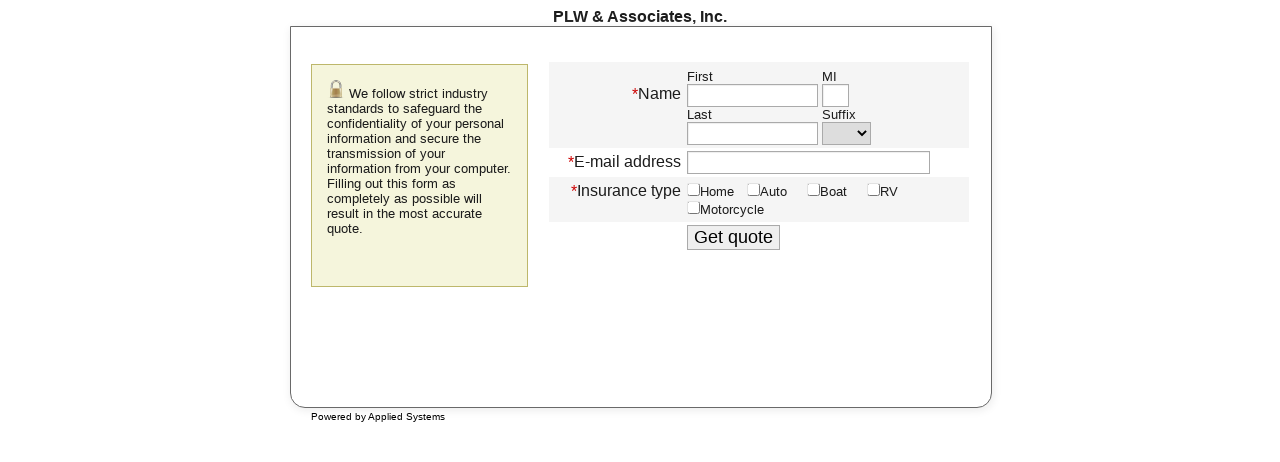

--- FILE ---
content_type: text/html; charset=utf-8
request_url: https://entryform.semcat.net/plwandassociatesinc
body_size: 2170
content:
<!DOCTYPE html>
<html lang="en">
  <head>
    <meta charset="utf-8" />
      <link href="/stylesheets/plwandassociatesinc.css" media="screen" rel="stylesheet" type="text/css" />

    <style>
      td, table, tr {
        padding: 0;
        margin: 0;
        border-spacing: 0px;
      }
      input, select, textarea {
        margin: 0;
        border: 1px solid #AAA;
        box-sizing: border-box;
        -moz-box-sizing: border-box;
        -webkit-box-sizing: border-box;
      }
      select {
        height: 1.7em;
      }
      input, textarea {
        box-shadow: inset 1px 1px 1px #EEE;
      }
      textarea {
        width: 100%;
      }
      input[type="text"], input[type="number"], input[type="email"], input[type="tel"] {
        height: 1.7em;
        padding-left: 4px;
        padding-right: 4px;
      }
      input[type="checkbox"] {
        margin: 0;
        padding: 0;
      }
      .next_button {
        font-size: large;
        padding: 2px 5px 2px 5px;
      }
      .list_so_far td {
        padding: 1px;
      }
      .list_so_far > caption {
        text-align: left;
        font-size: 0.8em;
        margin-bottom: 5px;
      }
      .list_so_far td:last-child {
        font-size: 0.6em;
        padding-left: 10px;
      }
      hr {
        border: 0;
        background-color: #EEE;
        height: 1px;
      }
      p.list_question {
        font-size: 0.8em;
      }
      .sidebar_text, .flash_notice {
        margin-bottom: 7px;
      }
      .sidebar_text a{
        text-decoration: underline;
      }
      table#summary_table {
        font-size: 0.8em;
        width: 100%;
      }
      table#summary_table td {
        padding: 2px;
      }
      #top-submit td, #bottom-submit td {
        font-size: 16px;
        padding: 15px;
      }
      /* In DB stylesheets, remove "div" from "div#progress"*/
      /* And change "td#summary-heading" to "td.summary_heading" */
    </style>

    <title>PLW &amp; Associates, Inc.</title>
    <script type="text/javascript">
      function submitform(page) {
        document.getElementById("nextpage").value = page;
        document.personal.submit();
      }
    </script>
    <link rel="stylesheet" media="all" href="/assets/application-ee99540936931eb15a6e29efa33a348eb15ad5fbc39425bda144c85f25eaa514.css" />
    <script src="/assets/application-fe6a66ef38fe4f1c3f0ce3f89114984949c19a1896bb90908154124c66b75888.js"></script>
    

    <meta name="csrf-param" content="authenticity_token" />
<meta name="csrf-token" content="FOmuSCUtCcISR1guKg1YIPsH/FlTmvovZbPmieuanLOVMTiNEx0ho8IkuOw4o6t81ApjZ3UFUHTHgClHTlNwvQ==" />
    
  </head>

  <body class="personal index" data-controller="personal">
    <div id="alt-flash">
      

    </div>
    <div id="container">
      <header style="min-height: 1px;">
      <div id="display_name" style="text-align: center;"><b>PLW &amp; Associates, Inc.</b></div>
</header>
<div id="insert_hint_css"></div>
<div id="name"></div>

      <div id="content">
        <form action="/plwandassociatesinc" accept-charset="UTF-8" method="post"><input type="hidden" name="authenticity_token" value="xEEuc52/rbqt3G0ZpZUNCNHSc2VfP2jacmdXzyDFOhnAw83aPQPezQNWim8Kx9zTzzCyMS/CL/zYyJ7/lzz7pA==" autocomplete="off" />

<div id="one-third">
  <div id="flash">
    
  </div>
  <img alt="Security:" src="/assets/padlock-dd47f08beb39bae6efc994d964a469625898210881802dad2dfe4b3e87b5bd4f.png" /> We follow strict industry standards to safeguard the confidentiality of your personal information and secure the transmission of your information from your computer.  Filling out this form as completely as possible will result in the most accurate quote.
</div>

<div id="two-thirds">
	<table class="form_table">
    <tbody class="formatted_body">
      <tr class="even_color">
        <td>
          <br /><label for="person_given_name"><span class="required_field">*</span>Name</label>
        </td>
        <td>
          <table class="formatted_subtable">
            <tr>
              <td>
                <label for="person_given_name">First</label>
                <input size="14" type="text" name="person[given_name]" id="person_given_name" />
              </td>
              <td>
                <label for="person_middle_name">MI</label>
                <input size="1" maxlength="1" type="text" name="person[middle_name]" id="person_middle_name" />
              </td>
            </tr>
            <tr>
              <td>
                <label for="person_last_name">Last</label>
                <input size="14" type="text" name="person[last_name]" id="person_last_name" />
              </td>
              <td>
                <label for="person_suffix">Suffix</label>
                <select name="person[suffix]" id="person_suffix"><option value="" label=" "></option>
<option value="Jr.">Jr.</option>
<option value="Sr.">Sr.</option>
<option value="I">I</option>
<option value="II">II</option>
<option value="III">III</option>
<option value="IV">IV</option>
<option value="DDS">DDS</option>
<option value="MD">MD</option>
<option value="PHD">PHD</option></select>
              </td>
            </tr>
          </table>
        </td>
      </tr>
      <tr class="odd_color">
  			<td>
          <label for="lead_email">
            <span class="required_field">*</span>E-mail address
</label>  			</td>
  			<td>
          <input size="28" type="email" name="lead[email]" id="lead_email" />
          <span class="hint" id="email_hint">
            Your e-mail address will be used to contact you about your policy request.  It will not be shared with third parties.
            <span class="hint-pointer">&nbsp;</span>
          </span>
  			</td>
  		</tr>
  		<tr class="even_color">
  			<td>
          <span class="required_field">*</span>Insurance type
  			</td>
  			<td >
          <table style="font-size: small;">
            <tr>
                <td colspan="1" style="width: 60px; padding-bottom: 2px;">
                    <input name="lead[home]" type="hidden" value="0" autocomplete="off" /><input type="checkbox" value="1" name="lead[home]" id="lead_home" /><label for="lead_home">Home</label>
                </td>
                <td colspan="1" style="width: 60px; padding-bottom: 2px;">
                    <input name="lead[auto]" type="hidden" value="0" autocomplete="off" /><input type="checkbox" value="1" name="lead[auto]" id="lead_auto" /><label for="lead_auto">Auto</label>
                </td>
                <td colspan="1" style="width: 60px; padding-bottom: 2px;">
                    <input name="lead[boat]" type="hidden" value="0" autocomplete="off" /><input type="checkbox" value="1" name="lead[boat]" id="lead_boat" /><label for="lead_boat">Boat</label>
                </td>
                <td colspan="1" style="width: 60px; padding-bottom: 2px;">
                    <input name="lead[rv]" type="hidden" value="0" autocomplete="off" /><input type="checkbox" value="1" name="lead[rv]" id="lead_rv" /><label for="lead_rv">RV</label>
                </td>
                  </tr><tr>
                <td colspan="2" style="width: 120px; padding-bottom: 2px;">
                    <input name="lead[motorcycle]" type="hidden" value="0" autocomplete="off" /><input type="checkbox" value="1" name="lead[motorcycle]" id="lead_motorcycle" /><label for="lead_motorcycle">Motorcycle</label>
                </td>
            </tr>
          </table>
        </td>
      </tr>

      <tr class="odd_color">
        <td>
          <input type="hidden" name="agent_uid" id="agent_uid" autocomplete="off" />
          <input type="hidden" name="from" id="from" autocomplete="off" />
      	</td>
        <td>
          <input type="submit" name="commit" value="Get quote" style="font-size: large;" data-disable-with="Get quote" />
  			</td>
  		</tr>
    </tbody>
	</table>

</div>

</form>

          <div id="brand">
            <a target="_blank" rel="noopener" href="/plwandassociatesinc/home/semcat">Powered by Applied Systems</a>
          </div>
      </div>
    </div>
    
  </body>
</html>


--- FILE ---
content_type: text/css; charset=utf-8
request_url: https://entryform.semcat.net/stylesheets/plwandassociatesinc.css
body_size: 434
content:
html, body {
padding: 0px;
font-family: Arial,Sans-serif;
text-align: center;
margin: 4px;
height: 100% -8px;
background-color: #FFFFFF;
background-image:  ;
color: #1c1c1c;
}

div#logo {
text-align: left;
margin-top: 0px;
margin-bottom: 0px;
margin-left: 0px;
margin-right: 0px;
}

.required_field {
color: 	#C00;
}

h5 {
margin: 5px;
}

div#container {
margin: 0em auto;
text-align: left;
position: relative;
height:auto !important;
min-height: 100%;
width: 700px;
margin: 0 auto -30px;
z-index: 0;
}

div#content {
position: absolute;
height:auto !important;
min-height: 340px;
width: 660px;
padding: 20px;
border: solid 1px #696969;
border-bottom-right-radius: 15px;
border-bottom-left-radius: 15px;
box-shadow: 1px 2px 10px #EAEAEA;
background-color: white;
}

div#one-third {
float: left;
width: 28%;
padding-left: 15px;
padding-right: 15px;
padding-top: 15px;
padding-bottom: 50px;
margin-right: 20px;
margin-top: 17px;
background-color: #f5f5dc;
border: solid 1px #bdb76b;
font-size: small;
font-family: Arial,Sans-serif;
}

div#two-thirds {
float: right;
width: 64%;
margin-top: 15px;
}

td.summary_heading {
background-color: #f5f5dc;
}

.flash-warning {
color: red;
font-weight: bold;
padding-bottom: 1em;
}

.flash-warning a:link, .flash-warning a:visited {
font-weight: normal;
color: red;
text-decoration: underline;
}

div#alt-flash {
display:none;
}

#progress {
position: absolute;
left: 0px;
top: 0px;
border-bottom: solid 1px black;
width: 700px;
font-size: 9pt;
}

table.progress{
width: 100%;
border-spacing: 0px; 
}

.divider{
background-color: #F0E68C;
}

.current_tab {
color: white;
background-color: #BDB76B;
}

.form_table{
    min-width: 420px;
}

.even_color{
    background-color: #f5f5f5;
}

.odd_color{
    background-color: #ffffff;
}

.hint {
display: none;
position: absolute;
right: -250px;
width: 200px;
margin-top: -4px;
border: 1px solid #c93;
padding: 10px 12px;
background: #ffc url(/images/pointer.gif) no-repeat -10px 5px;
}

.hint .hint-pointer {
position: absolute;
left: -10px;
top: 5px;
width: 10px;
height: 19px;
background: url(/images/pointer.gif) left top no-repeat;
}

div#brand {
position: absolute;
bottom: -15px;
font-size: x-small;
}

a:link {
color: #000000; 
text-decoration: none; 
}

a:visited {
color: #6F6F6F; 
text-decoration: none; 
}

.fieldWithErrors {
display: inline;
}

.fieldWithErrors input {
border: solid red 2px;
}

--- FILE ---
content_type: text/css
request_url: https://entryform.semcat.net/assets/application-ee99540936931eb15a6e29efa33a348eb15ad5fbc39425bda144c85f25eaa514.css
body_size: 552
content:
.vin-form-table {
  margin-top: 5px;
  margin-left: 27px;
  padding: 4px 4px 8px 4px;
  width: 96.5%;
}

.vin-form-table tr>td:nth-child(1) {
  text-align: right;
  padding-right: 5px;
  width: 110px;
}

.vin-form-table tr>td {
  padding-top: 4px;
  padding-bottom: 4px;
}

#vin-fields-table select,
#bottom_table select {
  width: 260px;
}

#vin-search {
  margin-top: 5px;
  margin-left: 27px;
  padding: 4px 4px 0px 4px;
  width: 96.5%;
}

#vin-search strong>label {
  font-size: 16px;
}

#vin-fields-table {
  border: 1px solid #AAAAAA;
}

.loader {
  width: 13px;
  height: 13px;
  margin-right: 4px;
  margin-top: 4px;
  vertical-align: middle;
  float: right;
  display: none;
}

.vin-form-table label {
  font-size: 11px;
  line-height: 11px;
}

#complete {
  font-size: 12px;
  text-align: center;
}
/*
 * This is a manifest file that'll be compiled into application.css, which will include all the files
 * listed below.
 *
 * Any CSS and SCSS file within this directory, lib/assets/stylesheets, or any plugin's
 * vendor/assets/stylesheets directory can be referenced here using a relative path.
 *
 * You're free to add application-wide styles to this file and they'll appear at the bottom of the
 * compiled file so the styles you add here take precedence over styles defined in any other CSS/SCSS
 * files in this directory. Styles in this file should be added after the last require_* statement.
 * It is generally better to create a new file per style scope.
 *






 */

.personal table.full_width_table {
  width: 100%;
}

.personal tbody.formatted_body td {
  vertical-align: text-top;
}

.personal tbody.formatted_body > tr > td:first-child {
  text-align: right;
  padding: 5px 3px 5px 2px;
}

.personal tbody.formatted_body > tr > td:last-child {
  text-align: left;
  padding: 3px;
}

.personal table.formatted_subtable td {
  padding-right: 4px;
}

.personal table.formatted_subtable td label {
  font-size: small;
  display: block;
  padding: 0;
  margin: 0;
}

.personal table.option_subtable {
  font-size: small;
}

.personal table.option_subtable td {
  vertical-align: middle;
  padding: 2px 4px 1px 0;
}
